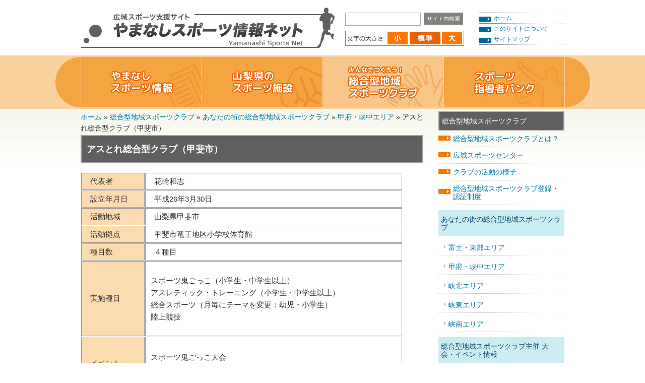

--- FILE ---
content_type: text/html; charset=UTF-8
request_url: https://www.sports.pref.yamanashi.jp/club/785/
body_size: 53127
content:
<!DOCTYPE html>
<html lang="ja">
<head>
  <meta http-equiv="X-UA-Compatible" content="IE=edge">
  <meta charset="UTF-8" />
  <meta name="viewport" content="width=device-width, initial-scale=1" />
  <meta name="format-detection" content="telephone=no">
  <link rel="profile" href="https://gmpg.org/xfn/11" />
  <meta name='robots' content='index, follow, max-image-preview:large, max-snippet:-1, max-video-preview:-1' />
	<style>img:is([sizes="auto" i], [sizes^="auto," i]) { contain-intrinsic-size: 3000px 1500px }</style>
	
	<!-- This site is optimized with the Yoast SEO plugin v26.1.1 - https://yoast.com/wordpress/plugins/seo/ -->
	<title>アスとれ総合型クラブ（甲斐市） - やまなしスポーツ情報ネット</title>
	<link rel="canonical" href="https://www.sports.pref.yamanashi.jp/club/785/" />
	<meta property="og:locale" content="ja_JP" />
	<meta property="og:type" content="article" />
	<meta property="og:title" content="アスとれ総合型クラブ（甲斐市） - やまなしスポーツ情報ネット" />
	<meta property="og:description" content="　代表者 　花輪和志 　設立年月日 　平成26年3月30日 　活動地域 　山梨県甲斐市 　活動拠点 　甲斐市竜王地区小学校体育館 　種目数 　４種目 　実施種目   スポーツ鬼ごっこ（小学生・中学生以上）   アスレティ [&hellip;]" />
	<meta property="og:url" content="https://www.sports.pref.yamanashi.jp/club/785/" />
	<meta property="og:site_name" content="やまなしスポーツ情報ネット" />
	<meta property="article:modified_time" content="2019-04-03T00:16:18+00:00" />
	<meta property="og:image" content="https://www.sports.pref.yamanashi.jp/wp-content/uploads/2019/02/785-300x169.jpg" />
	<meta name="twitter:card" content="summary_large_image" />
	<script type="application/ld+json" class="yoast-schema-graph">{"@context":"https://schema.org","@graph":[{"@type":"WebPage","@id":"https://www.sports.pref.yamanashi.jp/club/785/","url":"https://www.sports.pref.yamanashi.jp/club/785/","name":"アスとれ総合型クラブ（甲斐市） - やまなしスポーツ情報ネット","isPartOf":{"@id":"https://www.sports.pref.yamanashi.jp/#website"},"primaryImageOfPage":{"@id":"https://www.sports.pref.yamanashi.jp/club/785/#primaryimage"},"image":{"@id":"https://www.sports.pref.yamanashi.jp/club/785/#primaryimage"},"thumbnailUrl":"https://www.sports.pref.yamanashi.jp/wp-content/uploads/2019/02/785-300x169.jpg","datePublished":"2019-02-08T06:07:27+00:00","dateModified":"2019-04-03T00:16:18+00:00","breadcrumb":{"@id":"https://www.sports.pref.yamanashi.jp/club/785/#breadcrumb"},"inLanguage":"ja","potentialAction":[{"@type":"ReadAction","target":["https://www.sports.pref.yamanashi.jp/club/785/"]}]},{"@type":"ImageObject","inLanguage":"ja","@id":"https://www.sports.pref.yamanashi.jp/club/785/#primaryimage","url":"https://www.sports.pref.yamanashi.jp/wp-content/uploads/2019/02/785.jpg","contentUrl":"https://www.sports.pref.yamanashi.jp/wp-content/uploads/2019/02/785.jpg","width":1360,"height":765,"caption":"設立総会の様子"},{"@type":"BreadcrumbList","@id":"https://www.sports.pref.yamanashi.jp/club/785/#breadcrumb","itemListElement":[{"@type":"ListItem","position":1,"name":"ホーム","item":"https://www.sports.pref.yamanashi.jp/"},{"@type":"ListItem","position":2,"name":"総合型地域スポーツクラブ","item":"https://www.sports.pref.yamanashi.jp/club/"},{"@type":"ListItem","position":3,"name":"あなたの街の総合型地域スポーツクラブ","item":"https://www.sports.pref.yamanashi.jp/clubs_cat/area/"},{"@type":"ListItem","position":4,"name":"甲府・峡中エリア","item":"https://www.sports.pref.yamanashi.jp/clubs_cat/area/kofu_kyochu/"},{"@type":"ListItem","position":5,"name":"アスとれ総合型クラブ（甲斐市）"}]},{"@type":"WebSite","@id":"https://www.sports.pref.yamanashi.jp/#website","url":"https://www.sports.pref.yamanashi.jp/","name":"やまなしスポーツ情報ネット","description":"山梨県民一人ひとりが気軽にスポーツを楽しめるよう 『やまなしスポーツ情報ネット』は さまざまな県内スポーツ情報を提供しています。","potentialAction":[{"@type":"SearchAction","target":{"@type":"EntryPoint","urlTemplate":"https://www.sports.pref.yamanashi.jp/?s={search_term_string}"},"query-input":{"@type":"PropertyValueSpecification","valueRequired":true,"valueName":"search_term_string"}}],"inLanguage":"ja"}]}</script>
	<!-- / Yoast SEO plugin. -->


		<!-- This site uses the Google Analytics by MonsterInsights plugin v9.8.0 - Using Analytics tracking - https://www.monsterinsights.com/ -->
							<script src="//www.googletagmanager.com/gtag/js?id=G-620BGQJJL2"  data-cfasync="false" data-wpfc-render="false" type="text/javascript" async></script>
			<script data-cfasync="false" data-wpfc-render="false" type="text/javascript">
				var mi_version = '9.8.0';
				var mi_track_user = true;
				var mi_no_track_reason = '';
								var MonsterInsightsDefaultLocations = {"page_location":"https:\/\/www.sports.pref.yamanashi.jp\/club\/785\/"};
								if ( typeof MonsterInsightsPrivacyGuardFilter === 'function' ) {
					var MonsterInsightsLocations = (typeof MonsterInsightsExcludeQuery === 'object') ? MonsterInsightsPrivacyGuardFilter( MonsterInsightsExcludeQuery ) : MonsterInsightsPrivacyGuardFilter( MonsterInsightsDefaultLocations );
				} else {
					var MonsterInsightsLocations = (typeof MonsterInsightsExcludeQuery === 'object') ? MonsterInsightsExcludeQuery : MonsterInsightsDefaultLocations;
				}

								var disableStrs = [
										'ga-disable-G-620BGQJJL2',
									];

				/* Function to detect opted out users */
				function __gtagTrackerIsOptedOut() {
					for (var index = 0; index < disableStrs.length; index++) {
						if (document.cookie.indexOf(disableStrs[index] + '=true') > -1) {
							return true;
						}
					}

					return false;
				}

				/* Disable tracking if the opt-out cookie exists. */
				if (__gtagTrackerIsOptedOut()) {
					for (var index = 0; index < disableStrs.length; index++) {
						window[disableStrs[index]] = true;
					}
				}

				/* Opt-out function */
				function __gtagTrackerOptout() {
					for (var index = 0; index < disableStrs.length; index++) {
						document.cookie = disableStrs[index] + '=true; expires=Thu, 31 Dec 2099 23:59:59 UTC; path=/';
						window[disableStrs[index]] = true;
					}
				}

				if ('undefined' === typeof gaOptout) {
					function gaOptout() {
						__gtagTrackerOptout();
					}
				}
								window.dataLayer = window.dataLayer || [];

				window.MonsterInsightsDualTracker = {
					helpers: {},
					trackers: {},
				};
				if (mi_track_user) {
					function __gtagDataLayer() {
						dataLayer.push(arguments);
					}

					function __gtagTracker(type, name, parameters) {
						if (!parameters) {
							parameters = {};
						}

						if (parameters.send_to) {
							__gtagDataLayer.apply(null, arguments);
							return;
						}

						if (type === 'event') {
														parameters.send_to = monsterinsights_frontend.v4_id;
							var hookName = name;
							if (typeof parameters['event_category'] !== 'undefined') {
								hookName = parameters['event_category'] + ':' + name;
							}

							if (typeof MonsterInsightsDualTracker.trackers[hookName] !== 'undefined') {
								MonsterInsightsDualTracker.trackers[hookName](parameters);
							} else {
								__gtagDataLayer('event', name, parameters);
							}
							
						} else {
							__gtagDataLayer.apply(null, arguments);
						}
					}

					__gtagTracker('js', new Date());
					__gtagTracker('set', {
						'developer_id.dZGIzZG': true,
											});
					if ( MonsterInsightsLocations.page_location ) {
						__gtagTracker('set', MonsterInsightsLocations);
					}
										__gtagTracker('config', 'G-620BGQJJL2', {"forceSSL":"true"} );
										window.gtag = __gtagTracker;										(function () {
						/* https://developers.google.com/analytics/devguides/collection/analyticsjs/ */
						/* ga and __gaTracker compatibility shim. */
						var noopfn = function () {
							return null;
						};
						var newtracker = function () {
							return new Tracker();
						};
						var Tracker = function () {
							return null;
						};
						var p = Tracker.prototype;
						p.get = noopfn;
						p.set = noopfn;
						p.send = function () {
							var args = Array.prototype.slice.call(arguments);
							args.unshift('send');
							__gaTracker.apply(null, args);
						};
						var __gaTracker = function () {
							var len = arguments.length;
							if (len === 0) {
								return;
							}
							var f = arguments[len - 1];
							if (typeof f !== 'object' || f === null || typeof f.hitCallback !== 'function') {
								if ('send' === arguments[0]) {
									var hitConverted, hitObject = false, action;
									if ('event' === arguments[1]) {
										if ('undefined' !== typeof arguments[3]) {
											hitObject = {
												'eventAction': arguments[3],
												'eventCategory': arguments[2],
												'eventLabel': arguments[4],
												'value': arguments[5] ? arguments[5] : 1,
											}
										}
									}
									if ('pageview' === arguments[1]) {
										if ('undefined' !== typeof arguments[2]) {
											hitObject = {
												'eventAction': 'page_view',
												'page_path': arguments[2],
											}
										}
									}
									if (typeof arguments[2] === 'object') {
										hitObject = arguments[2];
									}
									if (typeof arguments[5] === 'object') {
										Object.assign(hitObject, arguments[5]);
									}
									if ('undefined' !== typeof arguments[1].hitType) {
										hitObject = arguments[1];
										if ('pageview' === hitObject.hitType) {
											hitObject.eventAction = 'page_view';
										}
									}
									if (hitObject) {
										action = 'timing' === arguments[1].hitType ? 'timing_complete' : hitObject.eventAction;
										hitConverted = mapArgs(hitObject);
										__gtagTracker('event', action, hitConverted);
									}
								}
								return;
							}

							function mapArgs(args) {
								var arg, hit = {};
								var gaMap = {
									'eventCategory': 'event_category',
									'eventAction': 'event_action',
									'eventLabel': 'event_label',
									'eventValue': 'event_value',
									'nonInteraction': 'non_interaction',
									'timingCategory': 'event_category',
									'timingVar': 'name',
									'timingValue': 'value',
									'timingLabel': 'event_label',
									'page': 'page_path',
									'location': 'page_location',
									'title': 'page_title',
									'referrer' : 'page_referrer',
								};
								for (arg in args) {
																		if (!(!args.hasOwnProperty(arg) || !gaMap.hasOwnProperty(arg))) {
										hit[gaMap[arg]] = args[arg];
									} else {
										hit[arg] = args[arg];
									}
								}
								return hit;
							}

							try {
								f.hitCallback();
							} catch (ex) {
							}
						};
						__gaTracker.create = newtracker;
						__gaTracker.getByName = newtracker;
						__gaTracker.getAll = function () {
							return [];
						};
						__gaTracker.remove = noopfn;
						__gaTracker.loaded = true;
						window['__gaTracker'] = __gaTracker;
					})();
									} else {
										console.log("");
					(function () {
						function __gtagTracker() {
							return null;
						}

						window['__gtagTracker'] = __gtagTracker;
						window['gtag'] = __gtagTracker;
					})();
									}
			</script>
			
							<!-- / Google Analytics by MonsterInsights -->
		<script type="text/javascript">
/* <![CDATA[ */
window._wpemojiSettings = {"baseUrl":"https:\/\/s.w.org\/images\/core\/emoji\/16.0.1\/72x72\/","ext":".png","svgUrl":"https:\/\/s.w.org\/images\/core\/emoji\/16.0.1\/svg\/","svgExt":".svg","source":{"concatemoji":"https:\/\/www.sports.pref.yamanashi.jp\/wp-includes\/js\/wp-emoji-release.min.js"}};
/*! This file is auto-generated */
!function(s,n){var o,i,e;function c(e){try{var t={supportTests:e,timestamp:(new Date).valueOf()};sessionStorage.setItem(o,JSON.stringify(t))}catch(e){}}function p(e,t,n){e.clearRect(0,0,e.canvas.width,e.canvas.height),e.fillText(t,0,0);var t=new Uint32Array(e.getImageData(0,0,e.canvas.width,e.canvas.height).data),a=(e.clearRect(0,0,e.canvas.width,e.canvas.height),e.fillText(n,0,0),new Uint32Array(e.getImageData(0,0,e.canvas.width,e.canvas.height).data));return t.every(function(e,t){return e===a[t]})}function u(e,t){e.clearRect(0,0,e.canvas.width,e.canvas.height),e.fillText(t,0,0);for(var n=e.getImageData(16,16,1,1),a=0;a<n.data.length;a++)if(0!==n.data[a])return!1;return!0}function f(e,t,n,a){switch(t){case"flag":return n(e,"\ud83c\udff3\ufe0f\u200d\u26a7\ufe0f","\ud83c\udff3\ufe0f\u200b\u26a7\ufe0f")?!1:!n(e,"\ud83c\udde8\ud83c\uddf6","\ud83c\udde8\u200b\ud83c\uddf6")&&!n(e,"\ud83c\udff4\udb40\udc67\udb40\udc62\udb40\udc65\udb40\udc6e\udb40\udc67\udb40\udc7f","\ud83c\udff4\u200b\udb40\udc67\u200b\udb40\udc62\u200b\udb40\udc65\u200b\udb40\udc6e\u200b\udb40\udc67\u200b\udb40\udc7f");case"emoji":return!a(e,"\ud83e\udedf")}return!1}function g(e,t,n,a){var r="undefined"!=typeof WorkerGlobalScope&&self instanceof WorkerGlobalScope?new OffscreenCanvas(300,150):s.createElement("canvas"),o=r.getContext("2d",{willReadFrequently:!0}),i=(o.textBaseline="top",o.font="600 32px Arial",{});return e.forEach(function(e){i[e]=t(o,e,n,a)}),i}function t(e){var t=s.createElement("script");t.src=e,t.defer=!0,s.head.appendChild(t)}"undefined"!=typeof Promise&&(o="wpEmojiSettingsSupports",i=["flag","emoji"],n.supports={everything:!0,everythingExceptFlag:!0},e=new Promise(function(e){s.addEventListener("DOMContentLoaded",e,{once:!0})}),new Promise(function(t){var n=function(){try{var e=JSON.parse(sessionStorage.getItem(o));if("object"==typeof e&&"number"==typeof e.timestamp&&(new Date).valueOf()<e.timestamp+604800&&"object"==typeof e.supportTests)return e.supportTests}catch(e){}return null}();if(!n){if("undefined"!=typeof Worker&&"undefined"!=typeof OffscreenCanvas&&"undefined"!=typeof URL&&URL.createObjectURL&&"undefined"!=typeof Blob)try{var e="postMessage("+g.toString()+"("+[JSON.stringify(i),f.toString(),p.toString(),u.toString()].join(",")+"));",a=new Blob([e],{type:"text/javascript"}),r=new Worker(URL.createObjectURL(a),{name:"wpTestEmojiSupports"});return void(r.onmessage=function(e){c(n=e.data),r.terminate(),t(n)})}catch(e){}c(n=g(i,f,p,u))}t(n)}).then(function(e){for(var t in e)n.supports[t]=e[t],n.supports.everything=n.supports.everything&&n.supports[t],"flag"!==t&&(n.supports.everythingExceptFlag=n.supports.everythingExceptFlag&&n.supports[t]);n.supports.everythingExceptFlag=n.supports.everythingExceptFlag&&!n.supports.flag,n.DOMReady=!1,n.readyCallback=function(){n.DOMReady=!0}}).then(function(){return e}).then(function(){var e;n.supports.everything||(n.readyCallback(),(e=n.source||{}).concatemoji?t(e.concatemoji):e.wpemoji&&e.twemoji&&(t(e.twemoji),t(e.wpemoji)))}))}((window,document),window._wpemojiSettings);
/* ]]> */
</script>
<style id='wp-emoji-styles-inline-css' type='text/css'>

	img.wp-smiley, img.emoji {
		display: inline !important;
		border: none !important;
		box-shadow: none !important;
		height: 1em !important;
		width: 1em !important;
		margin: 0 0.07em !important;
		vertical-align: -0.1em !important;
		background: none !important;
		padding: 0 !important;
	}
</style>
<link rel='stylesheet' id='wp-block-library-css' href='https://www.sports.pref.yamanashi.jp/wp-includes/css/dist/block-library/style.min.css' type='text/css' media='all' />
<style id='classic-theme-styles-inline-css' type='text/css'>
/*! This file is auto-generated */
.wp-block-button__link{color:#fff;background-color:#32373c;border-radius:9999px;box-shadow:none;text-decoration:none;padding:calc(.667em + 2px) calc(1.333em + 2px);font-size:1.125em}.wp-block-file__button{background:#32373c;color:#fff;text-decoration:none}
</style>
<style id='global-styles-inline-css' type='text/css'>
:root{--wp--preset--aspect-ratio--square: 1;--wp--preset--aspect-ratio--4-3: 4/3;--wp--preset--aspect-ratio--3-4: 3/4;--wp--preset--aspect-ratio--3-2: 3/2;--wp--preset--aspect-ratio--2-3: 2/3;--wp--preset--aspect-ratio--16-9: 16/9;--wp--preset--aspect-ratio--9-16: 9/16;--wp--preset--color--black: #000000;--wp--preset--color--cyan-bluish-gray: #abb8c3;--wp--preset--color--white: #ffffff;--wp--preset--color--pale-pink: #f78da7;--wp--preset--color--vivid-red: #cf2e2e;--wp--preset--color--luminous-vivid-orange: #ff6900;--wp--preset--color--luminous-vivid-amber: #fcb900;--wp--preset--color--light-green-cyan: #7bdcb5;--wp--preset--color--vivid-green-cyan: #00d084;--wp--preset--color--pale-cyan-blue: #8ed1fc;--wp--preset--color--vivid-cyan-blue: #0693e3;--wp--preset--color--vivid-purple: #9b51e0;--wp--preset--gradient--vivid-cyan-blue-to-vivid-purple: linear-gradient(135deg,rgba(6,147,227,1) 0%,rgb(155,81,224) 100%);--wp--preset--gradient--light-green-cyan-to-vivid-green-cyan: linear-gradient(135deg,rgb(122,220,180) 0%,rgb(0,208,130) 100%);--wp--preset--gradient--luminous-vivid-amber-to-luminous-vivid-orange: linear-gradient(135deg,rgba(252,185,0,1) 0%,rgba(255,105,0,1) 100%);--wp--preset--gradient--luminous-vivid-orange-to-vivid-red: linear-gradient(135deg,rgba(255,105,0,1) 0%,rgb(207,46,46) 100%);--wp--preset--gradient--very-light-gray-to-cyan-bluish-gray: linear-gradient(135deg,rgb(238,238,238) 0%,rgb(169,184,195) 100%);--wp--preset--gradient--cool-to-warm-spectrum: linear-gradient(135deg,rgb(74,234,220) 0%,rgb(151,120,209) 20%,rgb(207,42,186) 40%,rgb(238,44,130) 60%,rgb(251,105,98) 80%,rgb(254,248,76) 100%);--wp--preset--gradient--blush-light-purple: linear-gradient(135deg,rgb(255,206,236) 0%,rgb(152,150,240) 100%);--wp--preset--gradient--blush-bordeaux: linear-gradient(135deg,rgb(254,205,165) 0%,rgb(254,45,45) 50%,rgb(107,0,62) 100%);--wp--preset--gradient--luminous-dusk: linear-gradient(135deg,rgb(255,203,112) 0%,rgb(199,81,192) 50%,rgb(65,88,208) 100%);--wp--preset--gradient--pale-ocean: linear-gradient(135deg,rgb(255,245,203) 0%,rgb(182,227,212) 50%,rgb(51,167,181) 100%);--wp--preset--gradient--electric-grass: linear-gradient(135deg,rgb(202,248,128) 0%,rgb(113,206,126) 100%);--wp--preset--gradient--midnight: linear-gradient(135deg,rgb(2,3,129) 0%,rgb(40,116,252) 100%);--wp--preset--font-size--small: 13px;--wp--preset--font-size--medium: 20px;--wp--preset--font-size--large: 36px;--wp--preset--font-size--x-large: 42px;--wp--preset--spacing--20: 0.44rem;--wp--preset--spacing--30: 0.67rem;--wp--preset--spacing--40: 1rem;--wp--preset--spacing--50: 1.5rem;--wp--preset--spacing--60: 2.25rem;--wp--preset--spacing--70: 3.38rem;--wp--preset--spacing--80: 5.06rem;--wp--preset--shadow--natural: 6px 6px 9px rgba(0, 0, 0, 0.2);--wp--preset--shadow--deep: 12px 12px 50px rgba(0, 0, 0, 0.4);--wp--preset--shadow--sharp: 6px 6px 0px rgba(0, 0, 0, 0.2);--wp--preset--shadow--outlined: 6px 6px 0px -3px rgba(255, 255, 255, 1), 6px 6px rgba(0, 0, 0, 1);--wp--preset--shadow--crisp: 6px 6px 0px rgba(0, 0, 0, 1);}:where(.is-layout-flex){gap: 0.5em;}:where(.is-layout-grid){gap: 0.5em;}body .is-layout-flex{display: flex;}.is-layout-flex{flex-wrap: wrap;align-items: center;}.is-layout-flex > :is(*, div){margin: 0;}body .is-layout-grid{display: grid;}.is-layout-grid > :is(*, div){margin: 0;}:where(.wp-block-columns.is-layout-flex){gap: 2em;}:where(.wp-block-columns.is-layout-grid){gap: 2em;}:where(.wp-block-post-template.is-layout-flex){gap: 1.25em;}:where(.wp-block-post-template.is-layout-grid){gap: 1.25em;}.has-black-color{color: var(--wp--preset--color--black) !important;}.has-cyan-bluish-gray-color{color: var(--wp--preset--color--cyan-bluish-gray) !important;}.has-white-color{color: var(--wp--preset--color--white) !important;}.has-pale-pink-color{color: var(--wp--preset--color--pale-pink) !important;}.has-vivid-red-color{color: var(--wp--preset--color--vivid-red) !important;}.has-luminous-vivid-orange-color{color: var(--wp--preset--color--luminous-vivid-orange) !important;}.has-luminous-vivid-amber-color{color: var(--wp--preset--color--luminous-vivid-amber) !important;}.has-light-green-cyan-color{color: var(--wp--preset--color--light-green-cyan) !important;}.has-vivid-green-cyan-color{color: var(--wp--preset--color--vivid-green-cyan) !important;}.has-pale-cyan-blue-color{color: var(--wp--preset--color--pale-cyan-blue) !important;}.has-vivid-cyan-blue-color{color: var(--wp--preset--color--vivid-cyan-blue) !important;}.has-vivid-purple-color{color: var(--wp--preset--color--vivid-purple) !important;}.has-black-background-color{background-color: var(--wp--preset--color--black) !important;}.has-cyan-bluish-gray-background-color{background-color: var(--wp--preset--color--cyan-bluish-gray) !important;}.has-white-background-color{background-color: var(--wp--preset--color--white) !important;}.has-pale-pink-background-color{background-color: var(--wp--preset--color--pale-pink) !important;}.has-vivid-red-background-color{background-color: var(--wp--preset--color--vivid-red) !important;}.has-luminous-vivid-orange-background-color{background-color: var(--wp--preset--color--luminous-vivid-orange) !important;}.has-luminous-vivid-amber-background-color{background-color: var(--wp--preset--color--luminous-vivid-amber) !important;}.has-light-green-cyan-background-color{background-color: var(--wp--preset--color--light-green-cyan) !important;}.has-vivid-green-cyan-background-color{background-color: var(--wp--preset--color--vivid-green-cyan) !important;}.has-pale-cyan-blue-background-color{background-color: var(--wp--preset--color--pale-cyan-blue) !important;}.has-vivid-cyan-blue-background-color{background-color: var(--wp--preset--color--vivid-cyan-blue) !important;}.has-vivid-purple-background-color{background-color: var(--wp--preset--color--vivid-purple) !important;}.has-black-border-color{border-color: var(--wp--preset--color--black) !important;}.has-cyan-bluish-gray-border-color{border-color: var(--wp--preset--color--cyan-bluish-gray) !important;}.has-white-border-color{border-color: var(--wp--preset--color--white) !important;}.has-pale-pink-border-color{border-color: var(--wp--preset--color--pale-pink) !important;}.has-vivid-red-border-color{border-color: var(--wp--preset--color--vivid-red) !important;}.has-luminous-vivid-orange-border-color{border-color: var(--wp--preset--color--luminous-vivid-orange) !important;}.has-luminous-vivid-amber-border-color{border-color: var(--wp--preset--color--luminous-vivid-amber) !important;}.has-light-green-cyan-border-color{border-color: var(--wp--preset--color--light-green-cyan) !important;}.has-vivid-green-cyan-border-color{border-color: var(--wp--preset--color--vivid-green-cyan) !important;}.has-pale-cyan-blue-border-color{border-color: var(--wp--preset--color--pale-cyan-blue) !important;}.has-vivid-cyan-blue-border-color{border-color: var(--wp--preset--color--vivid-cyan-blue) !important;}.has-vivid-purple-border-color{border-color: var(--wp--preset--color--vivid-purple) !important;}.has-vivid-cyan-blue-to-vivid-purple-gradient-background{background: var(--wp--preset--gradient--vivid-cyan-blue-to-vivid-purple) !important;}.has-light-green-cyan-to-vivid-green-cyan-gradient-background{background: var(--wp--preset--gradient--light-green-cyan-to-vivid-green-cyan) !important;}.has-luminous-vivid-amber-to-luminous-vivid-orange-gradient-background{background: var(--wp--preset--gradient--luminous-vivid-amber-to-luminous-vivid-orange) !important;}.has-luminous-vivid-orange-to-vivid-red-gradient-background{background: var(--wp--preset--gradient--luminous-vivid-orange-to-vivid-red) !important;}.has-very-light-gray-to-cyan-bluish-gray-gradient-background{background: var(--wp--preset--gradient--very-light-gray-to-cyan-bluish-gray) !important;}.has-cool-to-warm-spectrum-gradient-background{background: var(--wp--preset--gradient--cool-to-warm-spectrum) !important;}.has-blush-light-purple-gradient-background{background: var(--wp--preset--gradient--blush-light-purple) !important;}.has-blush-bordeaux-gradient-background{background: var(--wp--preset--gradient--blush-bordeaux) !important;}.has-luminous-dusk-gradient-background{background: var(--wp--preset--gradient--luminous-dusk) !important;}.has-pale-ocean-gradient-background{background: var(--wp--preset--gradient--pale-ocean) !important;}.has-electric-grass-gradient-background{background: var(--wp--preset--gradient--electric-grass) !important;}.has-midnight-gradient-background{background: var(--wp--preset--gradient--midnight) !important;}.has-small-font-size{font-size: var(--wp--preset--font-size--small) !important;}.has-medium-font-size{font-size: var(--wp--preset--font-size--medium) !important;}.has-large-font-size{font-size: var(--wp--preset--font-size--large) !important;}.has-x-large-font-size{font-size: var(--wp--preset--font-size--x-large) !important;}
:where(.wp-block-post-template.is-layout-flex){gap: 1.25em;}:where(.wp-block-post-template.is-layout-grid){gap: 1.25em;}
:where(.wp-block-columns.is-layout-flex){gap: 2em;}:where(.wp-block-columns.is-layout-grid){gap: 2em;}
:root :where(.wp-block-pullquote){font-size: 1.5em;line-height: 1.6;}
</style>
<link rel='stylesheet' id='main-css' href='https://www.sports.pref.yamanashi.jp/wp-content/themes/sports/style.css?cl=240315' type='text/css' media='all' />
<link rel='stylesheet' id='wp-featherlight-css' href='https://www.sports.pref.yamanashi.jp/wp-content/plugins/wp-featherlight/css/wp-featherlight.min.css' type='text/css' media='all' />
<script type="text/javascript" src="https://www.sports.pref.yamanashi.jp/wp-includes/js/jquery/jquery.min.js" id="jquery-core-js"></script>
<script type="text/javascript" src="https://www.sports.pref.yamanashi.jp/wp-includes/js/jquery/jquery-migrate.min.js" id="jquery-migrate-js"></script>
<script type="text/javascript" src="https://www.sports.pref.yamanashi.jp/wp-content/plugins/google-analytics-for-wordpress/assets/js/frontend-gtag.min.js" id="monsterinsights-frontend-script-js" async="async" data-wp-strategy="async"></script>
<script data-cfasync="false" data-wpfc-render="false" type="text/javascript" id='monsterinsights-frontend-script-js-extra'>/* <![CDATA[ */
var monsterinsights_frontend = {"js_events_tracking":"true","download_extensions":"doc,pdf,ppt,zip,xls,docx,pptx,xlsx","inbound_paths":"[]","home_url":"https:\/\/www.sports.pref.yamanashi.jp","hash_tracking":"false","v4_id":"G-620BGQJJL2"};/* ]]> */
</script>
<script type="text/javascript" src="https://www.sports.pref.yamanashi.jp/wp-content/themes/sports/js/font_size.js?cl=240315" id="font_size-js"></script>
<link rel="alternate" title="oEmbed (JSON)" type="application/json+oembed" href="https://www.sports.pref.yamanashi.jp/wp-json/oembed/1.0/embed?url=https%3A%2F%2Fwww.sports.pref.yamanashi.jp%2Fclub%2F785%2F" />
<link rel="alternate" title="oEmbed (XML)" type="text/xml+oembed" href="https://www.sports.pref.yamanashi.jp/wp-json/oembed/1.0/embed?url=https%3A%2F%2Fwww.sports.pref.yamanashi.jp%2Fclub%2F785%2F&#038;format=xml" />
  <meta name="google-site-verification" content="661rh0nF4bLku8EctgK5vZ5S8hNLDU5ACZYxro8RB7Y" />
</head>

<body>
  <noscript>
    <p>このページではJavaScriptを使用しています。</p>
  </noscript>
  
  <header>
    
    <div class="header-main">
      <nav id="menu-main" class="menu-main menu-container bg-ptrn-primary">
        <a id="top" href="https://www.sports.pref.yamanashi.jp">
          <img src="https://www.sports.pref.yamanashi.jp/wp-content/themes/sports/img/logo.gif" alt="小瀬スポーツ公園">
        </a>
        <a id="drawer" class="menu-head-right sp-only"><img src="https://www.sports.pref.yamanashi.jp/wp-content/themes/sports/svg/bars.svg" alt="Menu" class="drawer-btn"><span class="drawer-txt">メニュー</span></a>
      </nav>

      <nav class="menu-sub">
        
        <div id="headercontent">
          <div id="search">
            <form method="get" class="search-form" action="https://www.sports.pref.yamanashi.jp/">
  <input id="keywords1" type="text" name="s" value="" />
  <input type="submit" class="search-submit pc-only" value="サイト内検索">
  <input type="submit" class="search-submit sp-only" value="検索">
</form>          </div><!-- headersearch -->

          <div id="moji">
            <img src="https://www.sports.pref.yamanashi.jp/wp-content/themes/sports/img/moji.gif" alt="文字の大きさ" class="pc-only">
            <span class="moji-cover sp-only">文字サイズ</span>
            <a href="javascript:fsc('small');">
              <img src="https://www.sports.pref.yamanashi.jp/wp-content/themes/sports/img/small.gif" alt="文字を小さく" >
            </a>
            <a href="javascript:fsc('default');">
              <img src="https://www.sports.pref.yamanashi.jp/wp-content/themes/sports/img/standard.gif" alt="標準の文字の大きさ">
            </a>
            <a href="javascript:fsc('large');">
              <img src="https://www.sports.pref.yamanashi.jp/wp-content/themes/sports/img/big.gif" alt="文字を大きく">
            </a>
          </div>
        </div><!-- //header -->

        <ul id="headerlink">
          <li><a href="https://www.sports.pref.yamanashi.jp">ホーム</a></li>
          <li><a href="https://www.sports.pref.yamanashi.jp/policy/">このサイトについて</a></li>
          <li><a href="https://www.sports.pref.yamanashi.jp/sitemap/">サイトマップ</a></li>
        </ul><!-- headersearch -->
      
      </nav>

    </div><!-- //header -->
    
    <div id="menu" class="headergmenu">
      
      <ul class="menu-list">
        <li class="menu01">
          <a href="https://www.sports.pref.yamanashi.jp/sportsinfo/">
            <img src="https://www.sports.pref.yamanashi.jp/wp-content/themes/sports/img/menu01.gif" alt="やまなしスポーツ情報" />
          </a>
        </li>

        <li class="menu02">
          <a href="https://www.sports.pref.yamanashi.jp/shisetsu/">
            <img src="https://www.sports.pref.yamanashi.jp/wp-content/themes/sports/img/menu02.gif" alt="山梨県のスポーツ施設" />
          </a>
        </li>

        <li class="menu03">
          <a href="https://www.sports.pref.yamanashi.jp/club/" class="active">
            <img src="https://www.sports.pref.yamanashi.jp/wp-content/themes/sports/img/menu03.gif" alt="みんなでつくろう！総合型地域スポーツクラブ" />
          </a>
        </li>

        <li class="menu04">
          <a href="https://www.sports.pref.yamanashi.jp/bank/">
            <img src="https://www.sports.pref.yamanashi.jp/wp-content/themes/sports/img/menu04.gif" alt="スポーツ指導者バンク" />
          </a>
        </li>
      </ul>
      
    </div>
    
  </header>
  <button class="modal-bg" aria-hidden="true">screen overlay</button>
  
  <div id="container" class="container">
  <div id="centercolumn" class="centercolumn">
    <div class="breadcrumbs"><span><span><a href="https://www.sports.pref.yamanashi.jp/">ホーム</a></span> » <span><a href="https://www.sports.pref.yamanashi.jp/club/">総合型地域スポーツクラブ</a></span> » <span><a href="https://www.sports.pref.yamanashi.jp/clubs_cat/area/">あなたの街の総合型地域スポーツクラブ</a></span> » <span><a href="https://www.sports.pref.yamanashi.jp/clubs_cat/area/kofu_kyochu/">甲府・峡中エリア</a></span> » <span class="breadcrumb_last" aria-current="page">アスとれ総合型クラブ（甲斐市）</span></span></div>    <div>
      <div class="item">
        <div class="itemHead">
          <div class="Head-outer">アスとれ総合型クラブ（甲斐市）</div>
        </div>
                <!-- itemInfo -->
        <div class="itemBody">
          <div class="itemText">
                        
                        
<table border="1" width="639" cellspacing="1" cellpadding="1">
<tbody>
<tr>
<th>　代表者</th>
<td>　花輪和志</td>
</tr>
<tr>
<th>　設立年月日</th>
<td>　平成26年3月30日</td>
</tr>
<tr>
<th>　活動地域</th>
<td>　山梨県甲斐市</td>
</tr>
<tr>
<th>　活動拠点</th>
<td>　甲斐市竜王地区小学校体育館</td>
</tr>
<tr>
<th>　種目数</th>
<td>　４種目</td>
</tr>
<tr>
<th>　実施種目</th>
<td>
<p>  スポーツ鬼ごっこ（小学生・中学生以上）<br />
  アスレティック・トレーニング（小学生・中学生以上）<br />
  総合スポーツ（月毎にテーマを変更：幼児・小学生）<br />
  陸上競技</p>
</td>
</tr>
<tr>
<th>　イベント</th>
<td>　<br />
  スポーツ鬼ごっこ大会<br />
  各種地域スポーツイベントへの参加<br />
    </td>
</tr>
<tr>
<th>　会員数</th>
<td>　440人</td>
</tr>
<tr>
<th>　指導者数</th>
<td>　　5人</td>
</tr>
<tr>
<th>　会　費</th>
<td>　年会費０円　　参加費500円/回</td>
</tr>
<tr>
<th>クラブの理念・<br />
運営方針</th>
<td>　  クラブとそのメンバーが、地域から必要とされ、地域の人々が<br />
  「応援したい」と思えるクラブを目指していきます。<br />
     具体的には、以下の３点を目指します。<br />
       ○あらゆる団体と個人の交流を促し、地域に新しい価値を創出<br />
          する。<br />
       ○「アスリート」を育成し、クラブに主体的に参画できるスポ<br />
          ーツの好循環を実現する。<br />
       ○地域資源を有効活用！　地域経済の活性化を促す。</td>
</tr>
<tr>
<th>　事務担当者</th>
<td>　花輪　和志</td>
</tr>
<tr>
<th>　ＴＥＬ</th>
<td>　080-1310-7828</td>
</tr>
<tr>
<th>　ＦＡＸ</th>
<td>　055-215-1433</td>
</tr>
<tr>
<th>　メール</th>
<td>　<a href="mailto:info@astore-at.com">info@astore-at.com</a></td>
</tr>
<tr>
<th>　独自ＨＰ</th>
<td>　<a href="http://www.astore-at.com/" target="_blank" rel="noopener noreferrer">www.astore-at.com</a></td>
</tr>
<tr>
<th>　その他<br />
（クラブより）</th>
<td>　クラスは、運動を楽しみたい「エントリークラス」と競技力<br />
を高めたい「トレーニングクラス」の２種類をご用意しており<br />
ます。<br />
   ご興味のある方は、上記の連絡先へお気軽にお問い合わせく<br />
ださい。</td>
</tr>
</tbody>
</table>
<p> <br />
<a href="https://www.sports.pref.yamanashi.jp/wp-content/uploads/2019/02/785.jpg"><img fetchpriority="high" decoding="async" class="alignnone size-medium wp-image-786" src="https://www.sports.pref.yamanashi.jp/wp-content/uploads/2019/02/785-300x169.jpg" alt="設立総会の様子" width="300" height="169" srcset="https://www.sports.pref.yamanashi.jp/wp-content/uploads/2019/02/785-300x169.jpg 300w, https://www.sports.pref.yamanashi.jp/wp-content/uploads/2019/02/785-768x432.jpg 768w, https://www.sports.pref.yamanashi.jp/wp-content/uploads/2019/02/785-680x383.jpg 680w, https://www.sports.pref.yamanashi.jp/wp-content/uploads/2019/02/785.jpg 1360w" sizes="(max-width: 300px) 100vw, 300px" /></a><br />
<br />
          設立総会の様子（H26.3.30）</p>
          </div>
        </div>
      </div>
    </div>
    
        <div id="piconavi">
            <div class="prev">
      前のページ<br>&laquo; <a href="https://www.sports.pref.yamanashi.jp/club/277/" rel="next">NPO法人ルーデンススポーツクラブ (中央市、北杜市)</a>      </div>
                  <div class="next">
      次のページ<br><a href="https://www.sports.pref.yamanashi.jp/club/787/" rel="prev">特定非営利活動法人フォルトゥナスポルトクラブ（甲斐市・南アルプス市）</a> &raquo;      </div>
          </div>
    
    <!-- Rating form -->
<div id="centerCcolumn2">
  <div class="blockContent">
    <div id="askArea">
      <div id="mw_wp_form_mw-wp-form-6" class="mw_wp_form mw_wp_form_input  ">
					<form method="post" action="" enctype="multipart/form-data"><div class="message">より良いウェブサイトにするためにみなさまのご意見をお聞かせください。</div>
<dl class="askbox">
<dt>質問：このページの情報は役に立ちましたか？</dt>
<dd>
	<span class="mwform-radio-field horizontal-item">
		<label >
			<input type="radio" name="このページの情報は役に立ちましたか？" value="key1" />
			<span class="mwform-radio-field-text">1:役に立った</span>
		</label>
	</span>
	<span class="mwform-radio-field horizontal-item">
		<label >
			<input type="radio" name="このページの情報は役に立ちましたか？" value="key2" />
			<span class="mwform-radio-field-text">2:ふつう</span>
		</label>
	</span>
	<span class="mwform-radio-field horizontal-item">
		<label >
			<input type="radio" name="このページの情報は役に立ちましたか？" value="key3" />
			<span class="mwform-radio-field-text">3:役に立たなかった</span>
		</label>
	</span>

<input type="hidden" name="__children[このページの情報は役に立ちましたか？][]" value="{&quot;key1&quot;:&quot;1:\u5f79\u306b\u7acb\u3063\u305f&quot;,&quot;key2&quot;:&quot;2:\u3075\u3064\u3046&quot;,&quot;key3&quot;:&quot;3:\u5f79\u306b\u7acb\u305f\u306a\u304b\u3063\u305f&quot;}" />

</dd>
<dt>質問：このページの情報は見つけやすかったですか？</dt>
<dd>
	<span class="mwform-radio-field horizontal-item">
		<label >
			<input type="radio" name="このページの情報は見つけやすかったですか？" value="key1" />
			<span class="mwform-radio-field-text">1:見つけやすかった</span>
		</label>
	</span>
	<span class="mwform-radio-field horizontal-item">
		<label >
			<input type="radio" name="このページの情報は見つけやすかったですか？" value="key2" />
			<span class="mwform-radio-field-text">2:ふつう</span>
		</label>
	</span>
	<span class="mwform-radio-field horizontal-item">
		<label >
			<input type="radio" name="このページの情報は見つけやすかったですか？" value="key3" />
			<span class="mwform-radio-field-text">3:見つけにくかった</span>
		</label>
	</span>

<input type="hidden" name="__children[このページの情報は見つけやすかったですか？][]" value="{&quot;key1&quot;:&quot;1:\u898b\u3064\u3051\u3084\u3059\u304b\u3063\u305f&quot;,&quot;key2&quot;:&quot;2:\u3075\u3064\u3046&quot;,&quot;key3&quot;:&quot;3:\u898b\u3064\u3051\u306b\u304f\u304b\u3063\u305f&quot;}" />

</dd>
</dl>
<div class="hdn">
<input type="hidden" name="タイトル" value="アスとれ総合型クラブ（甲斐市） - やまなしスポーツ情報ネット" />

<input type="hidden" name="URL" value="https://www.sports.pref.yamanashi.jp/club/785/" />
</div>
<div id="answer">
<input type="submit" name="fb_send" value="送信" />
</div>
<input type="hidden" name="mw-wp-form-form-id" value="6" /><input type="hidden" name="mw_wp_form_token" value="8c60b1ff66030415acbae15b954f329479ad98c9a71ab258cd3d7af51a4d7fce" /></form>
				<!-- end .mw_wp_form --></div>    </div>
  </div>
</div>
<!-- /Rating form -->    
  </div>



<!--sidebar-->
    <aside class="sidebar" id="rightcolumn">
      <nav class="side-menu blockContent">
                  
                        
                
                
        
                <dl class="side-menu-block">
          <dt class="side-menu-main">
            <a href="https://www.sports.pref.yamanashi.jp/club/">総合型地域スポーツクラブ</a>
          </dt>
          
          
                    <dd class="side-menu-sub">
            <ul>
              
                            <li id="s-post-221">
                <a class="menuSub" href="https://www.sports.pref.yamanashi.jp/club/221/" title="総合型地域スポーツクラブとは？">総合型地域スポーツクラブとは？</a>
              </li>
                            <li id="s-post-249">
                <a class="menuSub" href="https://www.sports.pref.yamanashi.jp/club/249/" title="広域スポーツセンター">広域スポーツセンター</a>
              </li>
                            <li id="s-post-775">
                <a class="menuSub" href="https://www.sports.pref.yamanashi.jp/club/775/" title="クラブの活動の様子">クラブの活動の様子</a>
              </li>
                            <li id="s-post-153220">
                <a class="menuSub" href="https://www.sports.pref.yamanashi.jp/club/153220/" title="総合型地域スポーツクラブ登録・認証制度">総合型地域スポーツクラブ登録・認証制度</a>
              </li>
                          </ul>
          </dd>
                  </dl>
        
                <dl class="side-menu-block">
          <dt class="side-menu-main-level2">
            <a href="https://www.sports.pref.yamanashi.jp/clubs_cat/area/" title="あなたの街の総合型地域スポーツクラブ">あなたの街の総合型地域スポーツクラブ</a>
          </dt>
                    <dd class="side-menu-sub-level2 side-children-container">
            <ul>
                            <li>
                <a href="https://www.sports.pref.yamanashi.jp/clubs_cat/area/fuji_tobu/" title="富士・東部エリア">富士・東部エリア</a>
              </li>
                            <li>
                <a href="https://www.sports.pref.yamanashi.jp/clubs_cat/area/kofu_kyochu/" title="甲府・峡中エリア">甲府・峡中エリア</a>
              </li>
                            <li>
                <a href="https://www.sports.pref.yamanashi.jp/clubs_cat/area/kyohoku/" title="峡北エリア">峡北エリア</a>
              </li>
                            <li>
                <a href="https://www.sports.pref.yamanashi.jp/clubs_cat/area/kyoto/" title="峡東エリア">峡東エリア</a>
              </li>
                            <li>
                <a href="https://www.sports.pref.yamanashi.jp/clubs_cat/area/kyonan/" title="峡南エリア">峡南エリア</a>
              </li>
                          </ul>
          </dd>
          
                  </dl>
                <dl class="side-menu-block">
          <dt class="side-menu-main-level2">
            <a href="https://www.sports.pref.yamanashi.jp/clubs_cat/event/" title="総合型地域スポーツクラブ主催 大会・イベント情報">総合型地域スポーツクラブ主催 大会・イベント情報</a>
          </dt>
                    
          <dd class="side-menu-sub-level2 side-post-container">
            <ul>
                
                            <li id="s-post-158346">
                <a href="https://www.sports.pref.yamanashi.jp/club/158346/" title="令和５年度　総合型地域スポーツクラブ山梨　事業計画">令和５年度　総合型地域スポーツクラブ山梨　事業計画</a>
              </li>
                            <li id="s-post-273">
                <a href="https://www.sports.pref.yamanashi.jp/club/273/" title="令和４年度　総合型地域スポーツクラブ山梨　事業実施報告">令和４年度　総合型地域スポーツクラブ山梨　事業実施報告</a>
              </li>
                                          
            </ul>
          </dd>
          
                  </dl>
                        
                
         
      </nav>
            

                  <div class="blockContent sidebar-banner">
                <div class="links-block">
                    <!-- wp:tadv/classic-paragraph -->
<div class="wakutop overimg"><a href="https://www.pa-reserve.jp/eap-rj/rsv_rj/core_i/init.asp?KLCD=199999&amp;SBT=1&amp;Target=_Top&amp;LCD=" target="_blank" rel="noopener"><img src="https://www.sports.pref.yamanashi.jp/wp-content/themes/sports/img/yoyaku_bana.gif" alt="スポーツ施設の予約" /></a>
<p>やまなし申請・予約ポータルサイト「やまなしくらしねっと」から体育館や野球場などのスポーツ施設の予約申込ができます。</p>
</div>
<!-- /wp:tadv/classic-paragraph -->

<!-- wp:tadv/classic-paragraph /-->                  </div>
                <div class="links-block">
                                        <ul class="links-list">
                        <li>
                            <a href="https://www.sports.pref.yamanashi.jp/wp-content/uploads/2019/04/b3887e833fce394a8b9cfffb1960b5fb-1.pdf" target="_blank">
                <img width="250" height="46" src="https://www.sports.pref.yamanashi.jp/wp-content/uploads/2019/02/uid000017_201305281041458c21b7c3.jpg" class="attachment-small size-small" alt="県立学校体育施設開放事業" decoding="async" />              </a>
            </li>
                        <li>
                            <a href="https://www.sports.pref.yamanashi.jp/wp-content/uploads/2019/02/yamanashi_sports_archives.pdf" target="_blank">
                <img width="250" height="46" src="https://www.sports.pref.yamanashi.jp/wp-content/uploads/2019/02/archives.gif" class="attachment-small size-small" alt="やまなしスポーツアーカイブ" decoding="async" />              </a>
            </li>
                        <li>
                            <a href="https://www.sports.pref.yamanashi.jp/info/news/406/" target="_blank">
                <img width="220" height="46" src="https://www.sports.pref.yamanashi.jp/wp-content/uploads/2019/02/uid000127_20140826170818a4b09e16.jpg" class="attachment-small size-small" alt="" decoding="async" />              </a>
            </li>
                      </ul>
                  </div>
                <div class="links-block">
                    <p class="links-title">関連組織</p>
                                        <ul class="links-list">
                        <li>
                            <a href="https://www.pref.yamanashi.jp/sports-sk/" target="_blank">
                <img width="250" height="46" src="https://www.sports.pref.yamanashi.jp/wp-content/uploads/2020/07/sportspromotion.png" class="attachment-small size-small" alt="山梨県スポーツ振興課" decoding="async" />              </a>
            </li>
                        <li>
                            <a href="https://www.sports.pref.yamanashi.jp/taikyo/" target="_blank">
                <img width="250" height="46" src="https://www.sports.pref.yamanashi.jp/wp-content/uploads/2019/03/spokyo.png" class="attachment-small size-small" alt="山梨県スポーツ協会" decoding="async" />              </a>
            </li>
                        <li>
                            <a href="https://www.sports.pref.yamanashi.jp/city/" target="_blank">
                <img width="250" height="46" src="https://www.sports.pref.yamanashi.jp/wp-content/uploads/2019/02/city.gif" class="attachment-small size-small" alt="山梨県市町村スポーツ" decoding="async" />              </a>
            </li>
                      </ul>
                  </div>
                <div class="links-block">
                    <p class="links-title">イベント・大会</p>
                                        <ul class="links-list">
                        <li>
                            <a href="https://www.japan-sports.or.jp/kokutai/" target="_blank">
                <img width="250" height="46" src="https://www.sports.pref.yamanashi.jp/wp-content/uploads/2019/02/athletic.gif" class="attachment-small size-small" alt="国民体育大会" decoding="async" />              </a>
            </li>
                        <li>
                            <a href="https://www.sports.pref.yamanashi.jp/taikyo/jigyo_cat/sportsfestival/" target="_blank">
                <img width="250" height="46" src="https://www.sports.pref.yamanashi.jp/wp-content/uploads/2019/02/festival.gif" class="attachment-small size-small" alt="山梨県体育祭り" decoding="async" />              </a>
            </li>
                      </ul>
                  </div>
                <div class="links-block">
                    <p class="links-title">スポーツクラブ</p>
                                        <ul class="links-list links-add-margin">
                        <li>
                            <a href="http://www.ventforet.jp/" target="_blank">
                <img width="150" height="50" src="https://www.sports.pref.yamanashi.jp/wp-content/uploads/2019/02/vfk_banner.gif" class="attachment-small size-small" alt="ヴァンフォーレ甲府" decoding="async" />              </a>
            </li>
                        <li>
                            <a href="http://www.yamanashi-queenbees.com/" target="_blank">
                <img width="416" height="101" src="https://www.sports.pref.yamanashi.jp/wp-content/uploads/2019/02/uid000017_20120502162744808371f3.jpg" class="attachment-small size-small" alt="山梨クィーンビーズ" decoding="async" srcset="https://www.sports.pref.yamanashi.jp/wp-content/uploads/2019/02/uid000017_20120502162744808371f3.jpg 416w, https://www.sports.pref.yamanashi.jp/wp-content/uploads/2019/02/uid000017_20120502162744808371f3-300x73.jpg 300w" sizes="(max-width: 416px) 100vw, 416px" />              </a>
            </li>
                        <li>
                            <a href="https://www.toto-growing.com/" target="_blank">
                <img width="612" height="256" src="https://www.sports.pref.yamanashi.jp/wp-content/uploads/2019/02/uid000148_20150612113014c2c93cf3-1.png" class="attachment-small size-small" alt="トト" decoding="async" srcset="https://www.sports.pref.yamanashi.jp/wp-content/uploads/2019/02/uid000148_20150612113014c2c93cf3-1.png 612w, https://www.sports.pref.yamanashi.jp/wp-content/uploads/2019/02/uid000148_20150612113014c2c93cf3-1-300x125.png 300w" sizes="(max-width: 612px) 100vw, 612px" />              </a>
            </li>
                      </ul>
                  </div>
              </div>
          </aside><!--//sidebar-->
  </div><!-- //container -->

  
  <footer id="footer">

    <div id="footer1">
      <div id="pagetop">
        <a href="#top">
        <img src="https://www.sports.pref.yamanashi.jp/wp-content/themes/sports/img/page_top.gif" alt="ページの先頭に戻る" />
        </a>
      </div><!-- pagetop -->
    </div><!-- footer1 -->

    <div id="footer2">
      <address class="foot-communicate">
        <dl>
          <dt>山梨県広域スポーツセンター</dt>
          <dd>〒400-0836 山梨県甲府市小瀬町840 公益財団法人山梨県スポーツ協会内</dd>
          <dd>Tel:055-243-3164/Fax:055-243-8599</dd>
        </dl>
        <dl>
          <dt>山梨県観光文化・スポーツ部スポーツ振興課</dt>
          <dd>〒400-8501 山梨県甲府市丸の内1-6-1</dd>
          <dd>Tel:055-223-1782/Fax:055-223-1578</dd>
        </dl>

      </address>
      <p class="foot-copyright">Copyright &copy; 2005-2026 Yamanashi Sports Net All Rights Reserved.</p>
    </div><!-- footer2 -->
    
  </footer>

<script type="speculationrules">
{"prefetch":[{"source":"document","where":{"and":[{"href_matches":"\/*"},{"not":{"href_matches":["\/wp-*.php","\/wp-admin\/*","\/wp-content\/uploads\/*","\/wp-content\/*","\/wp-content\/plugins\/*","\/wp-content\/themes\/sports\/*","\/*\\?(.+)"]}},{"not":{"selector_matches":"a[rel~=\"nofollow\"]"}},{"not":{"selector_matches":".no-prefetch, .no-prefetch a"}}]},"eagerness":"conservative"}]}
</script>
<link rel='stylesheet' id='mw-wp-form-css' href='https://www.sports.pref.yamanashi.jp/wp-content/plugins/mw-wp-form_kose/css/style.css' type='text/css' media='all' />
<script type="text/javascript" id="vk-ltc-js-js-extra">
/* <![CDATA[ */
var vkLtc = {"ajaxurl":"https:\/\/www.sports.pref.yamanashi.jp\/wp-admin\/admin-ajax.php"};
/* ]]> */
</script>
<script type="text/javascript" src="https://www.sports.pref.yamanashi.jp/wp-content/plugins/vk-link-target-controller/js/script.min.js" id="vk-ltc-js-js"></script>
<script type="text/javascript" src="https://www.sports.pref.yamanashi.jp/wp-content/plugins/wp-featherlight/js/wpFeatherlight.pkgd.min.js" id="wp-featherlight-js"></script>
<script type="text/javascript" src="https://www.sports.pref.yamanashi.jp/wp-content/themes/sports/js/jquery.rwdImageMaps.min.js?cl=240315" id="rwdImageMaps-js"></script>
<script type="text/javascript" src="https://www.sports.pref.yamanashi.jp/wp-content/themes/sports/js/script.js?cl=240318" id="script-js"></script>
<script type="text/javascript" src="https://www.sports.pref.yamanashi.jp/wp-content/plugins/mw-wp-form_kose/js/form.js" id="mw-wp-form-js"></script>
</body>
</html>

--- FILE ---
content_type: application/javascript
request_url: https://www.sports.pref.yamanashi.jp/wp-content/themes/sports/js/script.js?cl=240318
body_size: 2554
content:
jQuery(function($) {

  //ドロワー
  $(function() {
    var toggleMenu = $("#drawer");
    toggleMenu.on("click", function() {
      $(".modal-bg").toggle();
      $(".headergmenu").slideToggle();
      $(".headergmenu").toggleClass("on");
      if($(".headergmenu").hasClass("on")){
        var changeL = $(".drawer-btn").attr('src').replace("bars.svg","close.svg");
        $(".drawer-btn").attr('src', changeL);
      }else{
        var changeL = $(".drawer-btn").attr('src').replace("close.svg","bars.svg");
        $(".drawer-btn").attr('src', changeL);
      }
      return false;
    });

    $(".modal-bg").on("click", function() {
      $(".modal-bg").toggle();
      $(".headergmenu").slideToggle();
      $(".headergmenu").toggleClass("on");
      if($(".headergmenu").hasClass("on")){
        var changeL = $(".drawer-btn").attr('src').replace("bars.svg","close.svg");
        $(".drawer-btn").attr('src', changeL);
      }else{
        var changeL = $(".drawer-btn").attr('src').replace("close.svg","bars.svg");
        $(".drawer-btn").attr('src', changeL);
      }
      return false;
    });
    
    
  });
  
  // RWD Image Maps
  $(document).ready(function(e) {
    $('img[usemap]').rwdImageMaps();
  });
    
  
  //ヘッダーの高さ分、メインのpadding-topをとる
  $(window).load(function () {
    if (window.innerWidth < 769 ) {
      
      var headerHeight = $(".header-main").outerHeight();
      $("#container").css("margin-top", headerHeight);
    }
  });
  
  //window幅が変わる度に更新
  $(window).resize(function () {
    if (window.innerWidth < 769 ) {
      
      //SPサイズになったらメニューを閉じる
      if(!$(".headergmenu").hasClass("on")) {
        $(".headergmenu").css("display", "none");
      }
      
      var headerHeight = $(".header-main").outerHeight();
      $("#container").css("margin-top", headerHeight);
    } else {
      $("#container").css("margin-top", 0);
    }
    
  });
  
  //PCサイズになったらドロワーを閉じるけどメニューは消さない
  $(window).resize(function () {
    if (window.innerWidth > 768 ) {
      $(".headergmenu").css("display", "block");
      
      if($(".headergmenu").hasClass("on")) {
        var changeL = $(".drawer-btn").attr('src').replace("close.svg","bars.svg");
        $(".drawer-btn").attr('src', changeL);
        $(".modal-bg").toggle();
        $(".headergmenu").removeClass("on");
      };
    }
  });
  
});


--- FILE ---
content_type: application/javascript
request_url: https://www.sports.pref.yamanashi.jp/wp-content/themes/sports/js/font_size.js?cl=240315
body_size: 1825
content:
var fontSizeUnit = "%";

var perOrder = 10;

var defaultSize = 100;

var ckName = "i-collabo_font";

var ckDays = 30;

var ckPath = "/"

var fsCK = GetCookie( ckName );

if ( fsCK == null ){
  var currentSize = defaultSize;
}
else{
  var currentSize = eval( fsCK );
}

document.writeln( '<style type="text/css">' );
document.write( 'body{font-size:' + currentSize + fontSizeUnit+ '}' );
document.writeln( '</style>' );

function fsc( CMD ){

  if ( CMD == "large" ){
    var newSize = Number( currentSize + perOrder );
    SetCookie( ckName , newSize );
  }

  if ( CMD == "small" ){
    if ( currentSize != perOrder ){
      var newSize = Number( currentSize - perOrder );
      SetCookie( ckName , newSize );
    }
    else{
      var newSize = Number( currentSize );
    }
  }

  if ( CMD == "default" ){
    DeleteCookie( ckName );
  }

  location.reload();
}

function SetCookie( name , value ){
  var dobj = new Date();
  dobj.setTime(dobj.getTime() + 24 * 60 * 60 * ckDays * 1000);
  var expiryDate = dobj.toGMTString();
  document.cookie = name + '=' + escape(value) + ';expires=' + expiryDate + ';path=' + ckPath;
}

function GetCookie (name){
  var arg  = name + "=";
  var alen = arg.length;
  var clen = document.cookie.length;
  var i = 0;
  while (i < clen){
    var j = i + alen;
    if (document.cookie.substring(i, j) == arg)
    return getCookieVal (j);
    i = document.cookie.indexOf(" ", i) + 1;
    if (i == 0) break;
  }
  return null;
}

function getCookieVal (offset){
  var endstr = document.cookie.indexOf (";", offset);
  if (endstr == -1)
  endstr = document.cookie.length;
  return unescape(document.cookie.substring(offset,endstr));
}

function DeleteCookie(name){
  if (GetCookie(name)){
    document.cookie = name + '=' +
    '; expires=Thu, 01-Jan-70 00:00:01 GMT;path='+ckPath;
  }
}

//EOF